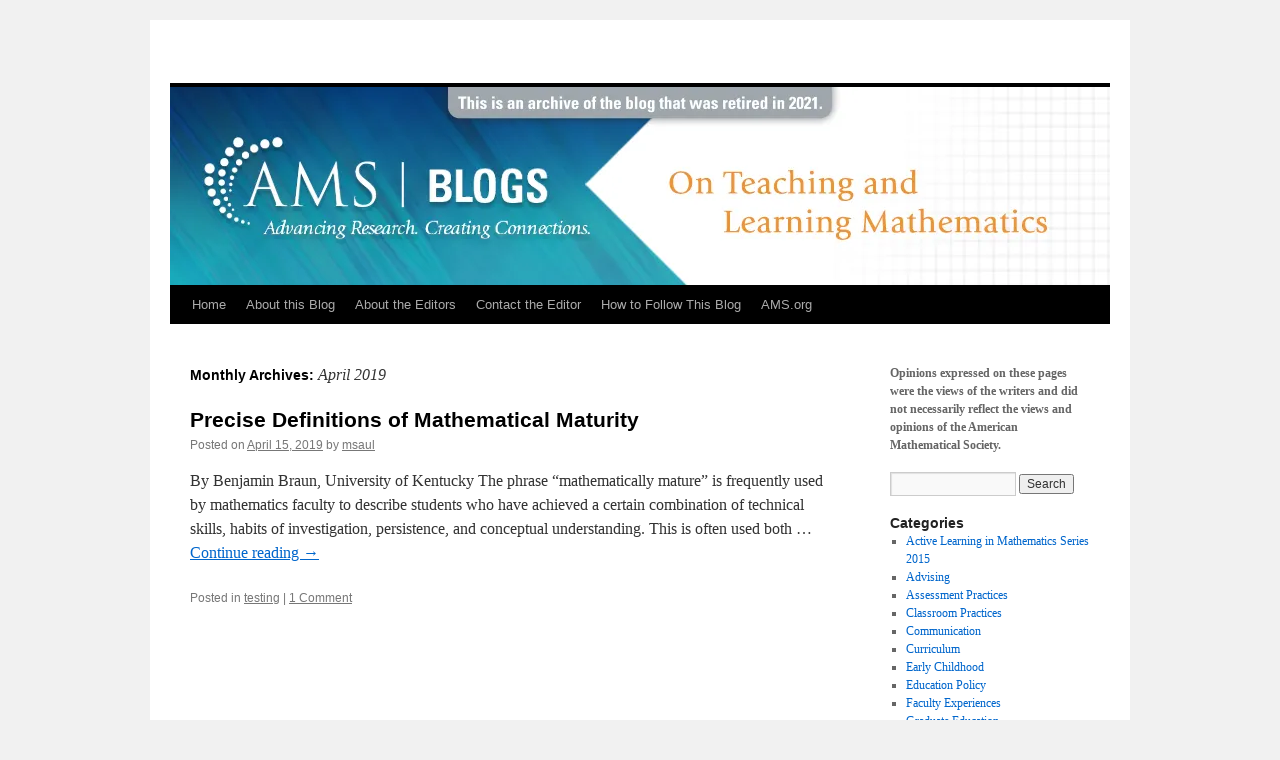

--- FILE ---
content_type: text/html; charset=UTF-8
request_url: https://blogs.ams.org/matheducation/2019/04/
body_size: 9924
content:
<!DOCTYPE html>
<html lang="en-US">
<head>
<meta charset="UTF-8" />
<title>
April | 2019 | 	</title>
<link rel="profile" href="https://gmpg.org/xfn/11" />
<link rel="stylesheet" type="text/css" media="all" href="https://blogs.ams.org/matheducation/wp-content/themes/twentyten/style.css?ver=20250415" />
<link rel="pingback" href="https://blogs.ams.org/matheducation/xmlrpc.php">
<meta name='robots' content='max-image-preview:large' />

<script type='text/x-mathjax-config'>
MathJax.Hub.Config({
    tex2jax: { 
        inlineMath: [['$', '$'], ['\\(', '\\)']],
        processEscapes: true,
        ignoreClass: "tex2jax_ignore|commentlist|c5t_comment_list"
    }
});
</script>
<link rel='dns-prefetch' href='//platform-api.sharethis.com' />
<link rel='dns-prefetch' href='//cdnjs.cloudflare.com' />
<link rel='dns-prefetch' href='//stats.wp.com' />
<link rel='dns-prefetch' href='//v0.wordpress.com' />
<link rel='preconnect' href='//i0.wp.com' />
<link rel='preconnect' href='//c0.wp.com' />
<link rel="alternate" type="application/rss+xml" title=" &raquo; Feed" href="https://blogs.ams.org/matheducation/feed/" />
<link rel="alternate" type="application/rss+xml" title=" &raquo; Comments Feed" href="https://blogs.ams.org/matheducation/comments/feed/" />
<style id='wp-img-auto-sizes-contain-inline-css' type='text/css'>
img:is([sizes=auto i],[sizes^="auto," i]){contain-intrinsic-size:3000px 1500px}
/*# sourceURL=wp-img-auto-sizes-contain-inline-css */
</style>
<style id='wp-emoji-styles-inline-css' type='text/css'>

	img.wp-smiley, img.emoji {
		display: inline !important;
		border: none !important;
		box-shadow: none !important;
		height: 1em !important;
		width: 1em !important;
		margin: 0 0.07em !important;
		vertical-align: -0.1em !important;
		background: none !important;
		padding: 0 !important;
	}
/*# sourceURL=wp-emoji-styles-inline-css */
</style>
<style id='wp-block-library-inline-css' type='text/css'>
:root{--wp-block-synced-color:#7a00df;--wp-block-synced-color--rgb:122,0,223;--wp-bound-block-color:var(--wp-block-synced-color);--wp-editor-canvas-background:#ddd;--wp-admin-theme-color:#007cba;--wp-admin-theme-color--rgb:0,124,186;--wp-admin-theme-color-darker-10:#006ba1;--wp-admin-theme-color-darker-10--rgb:0,107,160.5;--wp-admin-theme-color-darker-20:#005a87;--wp-admin-theme-color-darker-20--rgb:0,90,135;--wp-admin-border-width-focus:2px}@media (min-resolution:192dpi){:root{--wp-admin-border-width-focus:1.5px}}.wp-element-button{cursor:pointer}:root .has-very-light-gray-background-color{background-color:#eee}:root .has-very-dark-gray-background-color{background-color:#313131}:root .has-very-light-gray-color{color:#eee}:root .has-very-dark-gray-color{color:#313131}:root .has-vivid-green-cyan-to-vivid-cyan-blue-gradient-background{background:linear-gradient(135deg,#00d084,#0693e3)}:root .has-purple-crush-gradient-background{background:linear-gradient(135deg,#34e2e4,#4721fb 50%,#ab1dfe)}:root .has-hazy-dawn-gradient-background{background:linear-gradient(135deg,#faaca8,#dad0ec)}:root .has-subdued-olive-gradient-background{background:linear-gradient(135deg,#fafae1,#67a671)}:root .has-atomic-cream-gradient-background{background:linear-gradient(135deg,#fdd79a,#004a59)}:root .has-nightshade-gradient-background{background:linear-gradient(135deg,#330968,#31cdcf)}:root .has-midnight-gradient-background{background:linear-gradient(135deg,#020381,#2874fc)}:root{--wp--preset--font-size--normal:16px;--wp--preset--font-size--huge:42px}.has-regular-font-size{font-size:1em}.has-larger-font-size{font-size:2.625em}.has-normal-font-size{font-size:var(--wp--preset--font-size--normal)}.has-huge-font-size{font-size:var(--wp--preset--font-size--huge)}.has-text-align-center{text-align:center}.has-text-align-left{text-align:left}.has-text-align-right{text-align:right}.has-fit-text{white-space:nowrap!important}#end-resizable-editor-section{display:none}.aligncenter{clear:both}.items-justified-left{justify-content:flex-start}.items-justified-center{justify-content:center}.items-justified-right{justify-content:flex-end}.items-justified-space-between{justify-content:space-between}.screen-reader-text{border:0;clip-path:inset(50%);height:1px;margin:-1px;overflow:hidden;padding:0;position:absolute;width:1px;word-wrap:normal!important}.screen-reader-text:focus{background-color:#ddd;clip-path:none;color:#444;display:block;font-size:1em;height:auto;left:5px;line-height:normal;padding:15px 23px 14px;text-decoration:none;top:5px;width:auto;z-index:100000}html :where(.has-border-color){border-style:solid}html :where([style*=border-top-color]){border-top-style:solid}html :where([style*=border-right-color]){border-right-style:solid}html :where([style*=border-bottom-color]){border-bottom-style:solid}html :where([style*=border-left-color]){border-left-style:solid}html :where([style*=border-width]){border-style:solid}html :where([style*=border-top-width]){border-top-style:solid}html :where([style*=border-right-width]){border-right-style:solid}html :where([style*=border-bottom-width]){border-bottom-style:solid}html :where([style*=border-left-width]){border-left-style:solid}html :where(img[class*=wp-image-]){height:auto;max-width:100%}:where(figure){margin:0 0 1em}html :where(.is-position-sticky){--wp-admin--admin-bar--position-offset:var(--wp-admin--admin-bar--height,0px)}@media screen and (max-width:600px){html :where(.is-position-sticky){--wp-admin--admin-bar--position-offset:0px}}

/*# sourceURL=wp-block-library-inline-css */
</style><style id='global-styles-inline-css' type='text/css'>
:root{--wp--preset--aspect-ratio--square: 1;--wp--preset--aspect-ratio--4-3: 4/3;--wp--preset--aspect-ratio--3-4: 3/4;--wp--preset--aspect-ratio--3-2: 3/2;--wp--preset--aspect-ratio--2-3: 2/3;--wp--preset--aspect-ratio--16-9: 16/9;--wp--preset--aspect-ratio--9-16: 9/16;--wp--preset--color--black: #000;--wp--preset--color--cyan-bluish-gray: #abb8c3;--wp--preset--color--white: #fff;--wp--preset--color--pale-pink: #f78da7;--wp--preset--color--vivid-red: #cf2e2e;--wp--preset--color--luminous-vivid-orange: #ff6900;--wp--preset--color--luminous-vivid-amber: #fcb900;--wp--preset--color--light-green-cyan: #7bdcb5;--wp--preset--color--vivid-green-cyan: #00d084;--wp--preset--color--pale-cyan-blue: #8ed1fc;--wp--preset--color--vivid-cyan-blue: #0693e3;--wp--preset--color--vivid-purple: #9b51e0;--wp--preset--color--blue: #0066cc;--wp--preset--color--medium-gray: #666;--wp--preset--color--light-gray: #f1f1f1;--wp--preset--gradient--vivid-cyan-blue-to-vivid-purple: linear-gradient(135deg,rgb(6,147,227) 0%,rgb(155,81,224) 100%);--wp--preset--gradient--light-green-cyan-to-vivid-green-cyan: linear-gradient(135deg,rgb(122,220,180) 0%,rgb(0,208,130) 100%);--wp--preset--gradient--luminous-vivid-amber-to-luminous-vivid-orange: linear-gradient(135deg,rgb(252,185,0) 0%,rgb(255,105,0) 100%);--wp--preset--gradient--luminous-vivid-orange-to-vivid-red: linear-gradient(135deg,rgb(255,105,0) 0%,rgb(207,46,46) 100%);--wp--preset--gradient--very-light-gray-to-cyan-bluish-gray: linear-gradient(135deg,rgb(238,238,238) 0%,rgb(169,184,195) 100%);--wp--preset--gradient--cool-to-warm-spectrum: linear-gradient(135deg,rgb(74,234,220) 0%,rgb(151,120,209) 20%,rgb(207,42,186) 40%,rgb(238,44,130) 60%,rgb(251,105,98) 80%,rgb(254,248,76) 100%);--wp--preset--gradient--blush-light-purple: linear-gradient(135deg,rgb(255,206,236) 0%,rgb(152,150,240) 100%);--wp--preset--gradient--blush-bordeaux: linear-gradient(135deg,rgb(254,205,165) 0%,rgb(254,45,45) 50%,rgb(107,0,62) 100%);--wp--preset--gradient--luminous-dusk: linear-gradient(135deg,rgb(255,203,112) 0%,rgb(199,81,192) 50%,rgb(65,88,208) 100%);--wp--preset--gradient--pale-ocean: linear-gradient(135deg,rgb(255,245,203) 0%,rgb(182,227,212) 50%,rgb(51,167,181) 100%);--wp--preset--gradient--electric-grass: linear-gradient(135deg,rgb(202,248,128) 0%,rgb(113,206,126) 100%);--wp--preset--gradient--midnight: linear-gradient(135deg,rgb(2,3,129) 0%,rgb(40,116,252) 100%);--wp--preset--font-size--small: 13px;--wp--preset--font-size--medium: 20px;--wp--preset--font-size--large: 36px;--wp--preset--font-size--x-large: 42px;--wp--preset--spacing--20: 0.44rem;--wp--preset--spacing--30: 0.67rem;--wp--preset--spacing--40: 1rem;--wp--preset--spacing--50: 1.5rem;--wp--preset--spacing--60: 2.25rem;--wp--preset--spacing--70: 3.38rem;--wp--preset--spacing--80: 5.06rem;--wp--preset--shadow--natural: 6px 6px 9px rgba(0, 0, 0, 0.2);--wp--preset--shadow--deep: 12px 12px 50px rgba(0, 0, 0, 0.4);--wp--preset--shadow--sharp: 6px 6px 0px rgba(0, 0, 0, 0.2);--wp--preset--shadow--outlined: 6px 6px 0px -3px rgb(255, 255, 255), 6px 6px rgb(0, 0, 0);--wp--preset--shadow--crisp: 6px 6px 0px rgb(0, 0, 0);}:where(.is-layout-flex){gap: 0.5em;}:where(.is-layout-grid){gap: 0.5em;}body .is-layout-flex{display: flex;}.is-layout-flex{flex-wrap: wrap;align-items: center;}.is-layout-flex > :is(*, div){margin: 0;}body .is-layout-grid{display: grid;}.is-layout-grid > :is(*, div){margin: 0;}:where(.wp-block-columns.is-layout-flex){gap: 2em;}:where(.wp-block-columns.is-layout-grid){gap: 2em;}:where(.wp-block-post-template.is-layout-flex){gap: 1.25em;}:where(.wp-block-post-template.is-layout-grid){gap: 1.25em;}.has-black-color{color: var(--wp--preset--color--black) !important;}.has-cyan-bluish-gray-color{color: var(--wp--preset--color--cyan-bluish-gray) !important;}.has-white-color{color: var(--wp--preset--color--white) !important;}.has-pale-pink-color{color: var(--wp--preset--color--pale-pink) !important;}.has-vivid-red-color{color: var(--wp--preset--color--vivid-red) !important;}.has-luminous-vivid-orange-color{color: var(--wp--preset--color--luminous-vivid-orange) !important;}.has-luminous-vivid-amber-color{color: var(--wp--preset--color--luminous-vivid-amber) !important;}.has-light-green-cyan-color{color: var(--wp--preset--color--light-green-cyan) !important;}.has-vivid-green-cyan-color{color: var(--wp--preset--color--vivid-green-cyan) !important;}.has-pale-cyan-blue-color{color: var(--wp--preset--color--pale-cyan-blue) !important;}.has-vivid-cyan-blue-color{color: var(--wp--preset--color--vivid-cyan-blue) !important;}.has-vivid-purple-color{color: var(--wp--preset--color--vivid-purple) !important;}.has-black-background-color{background-color: var(--wp--preset--color--black) !important;}.has-cyan-bluish-gray-background-color{background-color: var(--wp--preset--color--cyan-bluish-gray) !important;}.has-white-background-color{background-color: var(--wp--preset--color--white) !important;}.has-pale-pink-background-color{background-color: var(--wp--preset--color--pale-pink) !important;}.has-vivid-red-background-color{background-color: var(--wp--preset--color--vivid-red) !important;}.has-luminous-vivid-orange-background-color{background-color: var(--wp--preset--color--luminous-vivid-orange) !important;}.has-luminous-vivid-amber-background-color{background-color: var(--wp--preset--color--luminous-vivid-amber) !important;}.has-light-green-cyan-background-color{background-color: var(--wp--preset--color--light-green-cyan) !important;}.has-vivid-green-cyan-background-color{background-color: var(--wp--preset--color--vivid-green-cyan) !important;}.has-pale-cyan-blue-background-color{background-color: var(--wp--preset--color--pale-cyan-blue) !important;}.has-vivid-cyan-blue-background-color{background-color: var(--wp--preset--color--vivid-cyan-blue) !important;}.has-vivid-purple-background-color{background-color: var(--wp--preset--color--vivid-purple) !important;}.has-black-border-color{border-color: var(--wp--preset--color--black) !important;}.has-cyan-bluish-gray-border-color{border-color: var(--wp--preset--color--cyan-bluish-gray) !important;}.has-white-border-color{border-color: var(--wp--preset--color--white) !important;}.has-pale-pink-border-color{border-color: var(--wp--preset--color--pale-pink) !important;}.has-vivid-red-border-color{border-color: var(--wp--preset--color--vivid-red) !important;}.has-luminous-vivid-orange-border-color{border-color: var(--wp--preset--color--luminous-vivid-orange) !important;}.has-luminous-vivid-amber-border-color{border-color: var(--wp--preset--color--luminous-vivid-amber) !important;}.has-light-green-cyan-border-color{border-color: var(--wp--preset--color--light-green-cyan) !important;}.has-vivid-green-cyan-border-color{border-color: var(--wp--preset--color--vivid-green-cyan) !important;}.has-pale-cyan-blue-border-color{border-color: var(--wp--preset--color--pale-cyan-blue) !important;}.has-vivid-cyan-blue-border-color{border-color: var(--wp--preset--color--vivid-cyan-blue) !important;}.has-vivid-purple-border-color{border-color: var(--wp--preset--color--vivid-purple) !important;}.has-vivid-cyan-blue-to-vivid-purple-gradient-background{background: var(--wp--preset--gradient--vivid-cyan-blue-to-vivid-purple) !important;}.has-light-green-cyan-to-vivid-green-cyan-gradient-background{background: var(--wp--preset--gradient--light-green-cyan-to-vivid-green-cyan) !important;}.has-luminous-vivid-amber-to-luminous-vivid-orange-gradient-background{background: var(--wp--preset--gradient--luminous-vivid-amber-to-luminous-vivid-orange) !important;}.has-luminous-vivid-orange-to-vivid-red-gradient-background{background: var(--wp--preset--gradient--luminous-vivid-orange-to-vivid-red) !important;}.has-very-light-gray-to-cyan-bluish-gray-gradient-background{background: var(--wp--preset--gradient--very-light-gray-to-cyan-bluish-gray) !important;}.has-cool-to-warm-spectrum-gradient-background{background: var(--wp--preset--gradient--cool-to-warm-spectrum) !important;}.has-blush-light-purple-gradient-background{background: var(--wp--preset--gradient--blush-light-purple) !important;}.has-blush-bordeaux-gradient-background{background: var(--wp--preset--gradient--blush-bordeaux) !important;}.has-luminous-dusk-gradient-background{background: var(--wp--preset--gradient--luminous-dusk) !important;}.has-pale-ocean-gradient-background{background: var(--wp--preset--gradient--pale-ocean) !important;}.has-electric-grass-gradient-background{background: var(--wp--preset--gradient--electric-grass) !important;}.has-midnight-gradient-background{background: var(--wp--preset--gradient--midnight) !important;}.has-small-font-size{font-size: var(--wp--preset--font-size--small) !important;}.has-medium-font-size{font-size: var(--wp--preset--font-size--medium) !important;}.has-large-font-size{font-size: var(--wp--preset--font-size--large) !important;}.has-x-large-font-size{font-size: var(--wp--preset--font-size--x-large) !important;}
/*# sourceURL=global-styles-inline-css */
</style>

<style id='classic-theme-styles-inline-css' type='text/css'>
/*! This file is auto-generated */
.wp-block-button__link{color:#fff;background-color:#32373c;border-radius:9999px;box-shadow:none;text-decoration:none;padding:calc(.667em + 2px) calc(1.333em + 2px);font-size:1.125em}.wp-block-file__button{background:#32373c;color:#fff;text-decoration:none}
/*# sourceURL=/wp-includes/css/classic-themes.min.css */
</style>
<link rel='stylesheet' id='cpsh-shortcodes-css' href='https://blogs.ams.org/matheducation/wp-content/plugins/column-shortcodes//assets/css/shortcodes.css?ver=1.0.1' type='text/css' media='all' />
<link rel='stylesheet' id='share-this-share-buttons-sticky-css' href='https://blogs.ams.org/matheducation/wp-content/plugins/sharethis-share-buttons/css/mu-style.css?ver=1763560983' type='text/css' media='all' />
<link rel='stylesheet' id='stcr-font-awesome-css' href='https://blogs.ams.org/matheducation/wp-content/plugins/subscribe-to-comments-reloaded/includes/css/font-awesome.min.css?ver=6.9' type='text/css' media='all' />
<link rel='stylesheet' id='stcr-style-css' href='https://blogs.ams.org/matheducation/wp-content/plugins/subscribe-to-comments-reloaded/includes/css/stcr-style.css?ver=6.9' type='text/css' media='all' />
<link rel='stylesheet' id='ppress-frontend-css' href='https://blogs.ams.org/matheducation/wp-content/plugins/wp-user-avatar/assets/css/frontend.min.css?ver=4.16.7' type='text/css' media='all' />
<link rel='stylesheet' id='ppress-flatpickr-css' href='https://blogs.ams.org/matheducation/wp-content/plugins/wp-user-avatar/assets/flatpickr/flatpickr.min.css?ver=4.16.7' type='text/css' media='all' />
<link rel='stylesheet' id='ppress-select2-css' href='https://blogs.ams.org/matheducation/wp-content/plugins/wp-user-avatar/assets/select2/select2.min.css?ver=6.9' type='text/css' media='all' />
<link rel='stylesheet' id='st-widget-css' href='https://blogs.ams.org/matheducation/wp-content/plugins/share-this/css/style.css?ver=6.9' type='text/css' media='all' />
<link rel='stylesheet' id='twentyten-block-style-css' href='https://blogs.ams.org/matheducation/wp-content/themes/twentyten/blocks.css?ver=20250220' type='text/css' media='all' />
<script type="text/javascript" src="//platform-api.sharethis.com/js/sharethis.js?ver=2.3.6#property=5bb631837c574000111ca942&amp;product=unknown-buttons&amp;source=sharethis-share-buttons-wordpress" id="share-this-share-buttons-mu-js"></script>
<script type="text/javascript" src="https://c0.wp.com/c/6.9/wp-includes/js/jquery/jquery.min.js" id="jquery-core-js"></script>
<script type="text/javascript" src="https://c0.wp.com/c/6.9/wp-includes/js/jquery/jquery-migrate.min.js" id="jquery-migrate-js"></script>
<script type="text/javascript" src="https://blogs.ams.org/matheducation/wp-content/plugins/wp-user-avatar/assets/flatpickr/flatpickr.min.js?ver=4.16.7" id="ppress-flatpickr-js"></script>
<script type="text/javascript" src="https://blogs.ams.org/matheducation/wp-content/plugins/wp-user-avatar/assets/select2/select2.min.js?ver=4.16.7" id="ppress-select2-js"></script>
<link rel="https://api.w.org/" href="https://blogs.ams.org/matheducation/wp-json/" /><link rel="EditURI" type="application/rsd+xml" title="RSD" href="https://blogs.ams.org/matheducation/xmlrpc.php?rsd" />
<meta name="generator" content="WordPress 6.9" />
<script>
	function expand(param) {
		param.style.display = (param.style.display == "none") ? "block" : "none";
	}
	function read_toggle(id, more, less) {
		el = document.getElementById("readlink" + id);
		el.innerHTML = (el.innerHTML == more) ? less : more;
		expand(document.getElementById("read" + id));
	}
	</script><script charset="utf-8" type="text/javascript">var switchTo5x=true;</script>
<script charset="utf-8" type="text/javascript" id="st_insights_js" src="https://ws.sharethis.com/button/buttons.js?publisher=e6415229-163e-4097-a273-1a386a4a26b8&amp;product=sharethis-wordpress"></script>
<script charset="utf-8" type="text/javascript">stLight.options({"publisher":"e6415229-163e-4097-a273-1a386a4a26b8","doNotCopy":true,"hashAddressBar":false,"doNotHash":true});var st_type="wordpress4.9.8";</script>
<script charset="utf-8" type="text/javascript" src="https://ss.sharethis.com/loader.js"></script>
<script charset="utf-8" type="text/javascript">
var h_options={"publisher":"e6415229-163e-4097-a273-1a386a4a26b8","position":"left","chicklets_params":{"twitter":{"st_via":""},"instagram":{"st_username":""}},"chicklets":{"items":["facebook","twitter","linkedin","email","sharethis","pinterest"]}};var st_hover_widget = new sharethis.widgets.hoverbuttons(h_options);
</script>
	<style>img#wpstats{display:none}</style>
		<style type="text/css">

*[id^='readlink'] {
 font-weight: ;
 color: ;
 background: ;
 padding: ;
 border-bottom:  solid ;
 -webkit-box-shadow: none !important;
 box-shadow: none !important;
 -webkit-transition: none !important;
}

*[id^='readlink']:hover {
 font-weight: ;
 color: ;
 padding: ;
 border-bottom:  solid ;
}

*[id^='readlink']:focus {
 outline: none;
 color: ;
}

</style>
</head>

<body class="archive date wp-theme-twentyten">
<div id="wrapper" class="hfeed">
		<a href="#content" class="screen-reader-text skip-link">Skip to content</a>
	<div id="header">
		<div id="masthead">
			<div id="branding" role="banner">
								<div id="site-title">
					<span>
											<a href="https://blogs.ams.org/matheducation/" rel="home" ></a>
					</span>
				</div>
				<div id="site-description"></div>

				<img src="https://blogs.ams.org/matheducation/files/2022/01/blogs-teaching-learning.jpg" width="940" height="198" alt="" srcset="https://i0.wp.com/blogs.ams.org/matheducation/files/2022/01/blogs-teaching-learning.jpg?w=940&amp;ssl=1 940w, https://i0.wp.com/blogs.ams.org/matheducation/files/2022/01/blogs-teaching-learning.jpg?resize=300%2C63&amp;ssl=1 300w, https://i0.wp.com/blogs.ams.org/matheducation/files/2022/01/blogs-teaching-learning.jpg?resize=768%2C162&amp;ssl=1 768w" sizes="(max-width: 940px) 100vw, 940px" decoding="async" fetchpriority="high" />			</div><!-- #branding -->

			<div id="access" role="navigation">
				<div class="menu-header"><ul id="menu-menu-1" class="menu"><li id="menu-item-405" class="menu-item menu-item-type-custom menu-item-object-custom menu-item-home menu-item-405"><a href="http://blogs.ams.org/matheducation/">Home</a></li>
<li id="menu-item-409" class="menu-item menu-item-type-post_type menu-item-object-page menu-item-409"><a href="https://blogs.ams.org/matheducation/about-this-blog/">About this Blog</a></li>
<li id="menu-item-406" class="menu-item menu-item-type-post_type menu-item-object-page menu-item-406"><a href="https://blogs.ams.org/matheducation/about-the-editors/">About the Editors</a></li>
<li id="menu-item-407" class="menu-item menu-item-type-post_type menu-item-object-page menu-item-407"><a href="https://blogs.ams.org/matheducation/contact-the-editor/">Contact the Editor</a></li>
<li id="menu-item-408" class="menu-item menu-item-type-post_type menu-item-object-page menu-item-408"><a href="https://blogs.ams.org/matheducation/how-to-follow-this-blog/">How to Follow This Blog</a></li>
<li id="menu-item-1442" class="menu-item menu-item-type-custom menu-item-object-custom menu-item-1442"><a href="http://www.ams.org/?utm_source=matheducation&#038;utm_medium=blog">AMS.org</a></li>
</ul></div>			</div><!-- #access -->
		</div><!-- #masthead -->
	</div><!-- #header -->

	<div id="main">

		<div id="container">
			<div id="content" role="main">


			<h1 class="page-title">
			Monthly Archives: <span>April 2019</span>			</h1>





	
			<div id="post-2539" class="post-2539 post type-post status-publish format-standard hentry category-testing">
			<h2 class="entry-title"><a href="https://blogs.ams.org/matheducation/2019/04/15/precise-definitions-of-mathematical-maturity/" rel="bookmark">Precise Definitions of Mathematical Maturity</a></h2>

			<div class="entry-meta">
				<span class="meta-prep meta-prep-author">Posted on</span> <a href="https://blogs.ams.org/matheducation/2019/04/15/precise-definitions-of-mathematical-maturity/" title="9:13 am" rel="bookmark"><span class="entry-date">April 15, 2019</span></a> <span class="meta-sep">by</span> <span class="author vcard"><a class="url fn n" href="https://blogs.ams.org/matheducation/author/msaul/" title="View all posts by msaul">msaul</a></span>			</div><!-- .entry-meta -->

					<div class="entry-summary">
				<p>By Benjamin Braun, University of Kentucky The phrase “mathematically mature” is frequently used by mathematics faculty to describe students who have achieved a certain combination of technical skills, habits of investigation, persistence, and conceptual understanding. This is often used both &hellip; <a href="https://blogs.ams.org/matheducation/2019/04/15/precise-definitions-of-mathematical-maturity/">Continue reading <span class="meta-nav">&rarr;</span></a></p>
<div style="margin-top: 0px; margin-bottom: 0px;" class="sharethis-inline-share-buttons" data-url=https://blogs.ams.org/matheducation/2019/04/15/precise-definitions-of-mathematical-maturity/></div>
			</div><!-- .entry-summary -->
	
			<div class="entry-utility">
									<span class="cat-links">
						<span class="entry-utility-prep entry-utility-prep-cat-links">Posted in</span> <a href="https://blogs.ams.org/matheducation/category/testing/" rel="category tag">testing</a>					</span>
					<span class="meta-sep">|</span>
				
				
				<span class="comments-link"><a href="https://blogs.ams.org/matheducation/2019/04/15/precise-definitions-of-mathematical-maturity/#comments">1 Comment</a></span>

							</div><!-- .entry-utility -->
		</div><!-- #post-2539 -->

		
	


			</div><!-- #content -->
		</div><!-- #container -->


		<div id="primary" class="widget-area" role="complementary">
			<ul class="xoxo">

<li id="execphp-2" class="widget-container widget_execphp">			<div class="execphpwidget">
<p><strong>Opinions expressed on these pages were the views of the writers and did not necessarily reflect the views and opinions of the American Mathematical Society.</strong></p>
<!-- 30 Dec 2021 -->

</div>
		</li><li id="search-2" class="widget-container widget_search"><form role="search" method="get" id="searchform" class="searchform" action="https://blogs.ams.org/matheducation/">
				<div>
					<label class="screen-reader-text" for="s">Search for:</label>
					<input type="text" value="" name="s" id="s" />
					<input type="submit" id="searchsubmit" value="Search" />
				</div>
			</form></li><li id="categories-2" class="widget-container widget_categories"><h3 class="widget-title">Categories</h3>
			<ul>
					<li class="cat-item cat-item-197"><a href="https://blogs.ams.org/matheducation/category/active-learning-in-mathematics-series-2015/">Active Learning in Mathematics Series 2015</a>
</li>
	<li class="cat-item cat-item-277"><a href="https://blogs.ams.org/matheducation/category/advising/">Advising</a>
</li>
	<li class="cat-item cat-item-28"><a href="https://blogs.ams.org/matheducation/category/assessment-practices/">Assessment Practices</a>
</li>
	<li class="cat-item cat-item-27"><a href="https://blogs.ams.org/matheducation/category/classroom-practices/">Classroom Practices</a>
</li>
	<li class="cat-item cat-item-29"><a href="https://blogs.ams.org/matheducation/category/communication/">Communication</a>
</li>
	<li class="cat-item cat-item-207"><a href="https://blogs.ams.org/matheducation/category/curriculum/">Curriculum</a>
</li>
	<li class="cat-item cat-item-182"><a href="https://blogs.ams.org/matheducation/category/early-childhood/">Early Childhood</a>
</li>
	<li class="cat-item cat-item-26"><a href="https://blogs.ams.org/matheducation/category/education-policy/">Education Policy</a>
</li>
	<li class="cat-item cat-item-245"><a href="https://blogs.ams.org/matheducation/category/faculty-experiences/">Faculty Experiences</a>
</li>
	<li class="cat-item cat-item-234"><a href="https://blogs.ams.org/matheducation/category/graduate-education/">Graduate Education</a>
</li>
	<li class="cat-item cat-item-324"><a href="https://blogs.ams.org/matheducation/category/history-of-mathematics-education/">History of mathematics education</a>
</li>
	<li class="cat-item cat-item-320"><a href="https://blogs.ams.org/matheducation/category/influence-of-race-and-gender/">Influence of race and gender</a>
</li>
	<li class="cat-item cat-item-198"><a href="https://blogs.ams.org/matheducation/category/k-12-education/">K-12 Education</a>
</li>
	<li class="cat-item cat-item-257"><a href="https://blogs.ams.org/matheducation/category/mathematics-education-research/">Mathematics Education Research</a>
</li>
	<li class="cat-item cat-item-312"><a href="https://blogs.ams.org/matheducation/category/mathematics-teacher-preparation/">Mathematics teacher preparation</a>
</li>
	<li class="cat-item cat-item-114"><a href="https://blogs.ams.org/matheducation/category/multidisciplinary-education/">Multidisciplinary Education</a>
</li>
	<li class="cat-item cat-item-39"><a href="https://blogs.ams.org/matheducation/category/news/">News</a>
</li>
	<li class="cat-item cat-item-158"><a href="https://blogs.ams.org/matheducation/category/online-education/">Online Education</a>
</li>
	<li class="cat-item cat-item-37"><a href="https://blogs.ams.org/matheducation/category/outreach-2/">Outreach</a>
</li>
	<li class="cat-item cat-item-318"><a href="https://blogs.ams.org/matheducation/category/prison/">Prison</a>
</li>
	<li class="cat-item cat-item-139"><a href="https://blogs.ams.org/matheducation/category/research/">Research</a>
</li>
	<li class="cat-item cat-item-48"><a href="https://blogs.ams.org/matheducation/category/student-experiences/">Student Experiences</a>
</li>
	<li class="cat-item cat-item-125"><a href="https://blogs.ams.org/matheducation/category/summer-programs/">Summer Programs</a>
</li>
	<li class="cat-item cat-item-322"><a href="https://blogs.ams.org/matheducation/category/task-design/">Task design</a>
</li>
	<li class="cat-item cat-item-1"><a href="https://blogs.ams.org/matheducation/category/testing/">testing</a>
</li>
	<li class="cat-item cat-item-268"><a href="https://blogs.ams.org/matheducation/category/year-in-review/">Year in Review</a>
</li>
			</ul>

			</li><li id="archives-2" class="widget-container widget_archive"><h3 class="widget-title">Archives</h3>
			<ul>
					<li><a href='https://blogs.ams.org/matheducation/2023/07/'>July 2023</a></li>
	<li><a href='https://blogs.ams.org/matheducation/2022/01/'>January 2022</a></li>
	<li><a href='https://blogs.ams.org/matheducation/2021/11/'>November 2021</a></li>
	<li><a href='https://blogs.ams.org/matheducation/2021/10/'>October 2021</a></li>
	<li><a href='https://blogs.ams.org/matheducation/2021/09/'>September 2021</a></li>
	<li><a href='https://blogs.ams.org/matheducation/2021/07/'>July 2021</a></li>
	<li><a href='https://blogs.ams.org/matheducation/2021/06/'>June 2021</a></li>
	<li><a href='https://blogs.ams.org/matheducation/2021/05/'>May 2021</a></li>
	<li><a href='https://blogs.ams.org/matheducation/2021/04/'>April 2021</a></li>
	<li><a href='https://blogs.ams.org/matheducation/2021/02/'>February 2021</a></li>
	<li><a href='https://blogs.ams.org/matheducation/2021/01/'>January 2021</a></li>
	<li><a href='https://blogs.ams.org/matheducation/2020/11/'>November 2020</a></li>
	<li><a href='https://blogs.ams.org/matheducation/2020/10/'>October 2020</a></li>
	<li><a href='https://blogs.ams.org/matheducation/2020/09/'>September 2020</a></li>
	<li><a href='https://blogs.ams.org/matheducation/2020/08/'>August 2020</a></li>
	<li><a href='https://blogs.ams.org/matheducation/2020/07/'>July 2020</a></li>
	<li><a href='https://blogs.ams.org/matheducation/2020/06/'>June 2020</a></li>
	<li><a href='https://blogs.ams.org/matheducation/2020/05/'>May 2020</a></li>
	<li><a href='https://blogs.ams.org/matheducation/2020/04/'>April 2020</a></li>
	<li><a href='https://blogs.ams.org/matheducation/2020/03/'>March 2020</a></li>
	<li><a href='https://blogs.ams.org/matheducation/2020/02/'>February 2020</a></li>
	<li><a href='https://blogs.ams.org/matheducation/2020/01/'>January 2020</a></li>
	<li><a href='https://blogs.ams.org/matheducation/2019/11/'>November 2019</a></li>
	<li><a href='https://blogs.ams.org/matheducation/2019/10/'>October 2019</a></li>
	<li><a href='https://blogs.ams.org/matheducation/2019/09/'>September 2019</a></li>
	<li><a href='https://blogs.ams.org/matheducation/2019/08/'>August 2019</a></li>
	<li><a href='https://blogs.ams.org/matheducation/2019/07/'>July 2019</a></li>
	<li><a href='https://blogs.ams.org/matheducation/2019/06/'>June 2019</a></li>
	<li><a href='https://blogs.ams.org/matheducation/2019/05/'>May 2019</a></li>
	<li><a href='https://blogs.ams.org/matheducation/2019/04/' aria-current="page">April 2019</a></li>
	<li><a href='https://blogs.ams.org/matheducation/2019/03/'>March 2019</a></li>
	<li><a href='https://blogs.ams.org/matheducation/2019/02/'>February 2019</a></li>
	<li><a href='https://blogs.ams.org/matheducation/2019/01/'>January 2019</a></li>
	<li><a href='https://blogs.ams.org/matheducation/2018/12/'>December 2018</a></li>
	<li><a href='https://blogs.ams.org/matheducation/2018/11/'>November 2018</a></li>
	<li><a href='https://blogs.ams.org/matheducation/2018/10/'>October 2018</a></li>
	<li><a href='https://blogs.ams.org/matheducation/2018/09/'>September 2018</a></li>
	<li><a href='https://blogs.ams.org/matheducation/2018/08/'>August 2018</a></li>
	<li><a href='https://blogs.ams.org/matheducation/2018/07/'>July 2018</a></li>
	<li><a href='https://blogs.ams.org/matheducation/2018/06/'>June 2018</a></li>
	<li><a href='https://blogs.ams.org/matheducation/2018/05/'>May 2018</a></li>
	<li><a href='https://blogs.ams.org/matheducation/2018/04/'>April 2018</a></li>
	<li><a href='https://blogs.ams.org/matheducation/2018/03/'>March 2018</a></li>
	<li><a href='https://blogs.ams.org/matheducation/2018/02/'>February 2018</a></li>
	<li><a href='https://blogs.ams.org/matheducation/2018/01/'>January 2018</a></li>
	<li><a href='https://blogs.ams.org/matheducation/2017/12/'>December 2017</a></li>
	<li><a href='https://blogs.ams.org/matheducation/2017/11/'>November 2017</a></li>
	<li><a href='https://blogs.ams.org/matheducation/2017/10/'>October 2017</a></li>
	<li><a href='https://blogs.ams.org/matheducation/2017/09/'>September 2017</a></li>
	<li><a href='https://blogs.ams.org/matheducation/2017/08/'>August 2017</a></li>
	<li><a href='https://blogs.ams.org/matheducation/2017/07/'>July 2017</a></li>
	<li><a href='https://blogs.ams.org/matheducation/2017/06/'>June 2017</a></li>
	<li><a href='https://blogs.ams.org/matheducation/2017/05/'>May 2017</a></li>
	<li><a href='https://blogs.ams.org/matheducation/2017/04/'>April 2017</a></li>
	<li><a href='https://blogs.ams.org/matheducation/2017/03/'>March 2017</a></li>
	<li><a href='https://blogs.ams.org/matheducation/2017/02/'>February 2017</a></li>
	<li><a href='https://blogs.ams.org/matheducation/2017/01/'>January 2017</a></li>
	<li><a href='https://blogs.ams.org/matheducation/2016/12/'>December 2016</a></li>
	<li><a href='https://blogs.ams.org/matheducation/2016/11/'>November 2016</a></li>
	<li><a href='https://blogs.ams.org/matheducation/2016/10/'>October 2016</a></li>
	<li><a href='https://blogs.ams.org/matheducation/2016/09/'>September 2016</a></li>
	<li><a href='https://blogs.ams.org/matheducation/2016/08/'>August 2016</a></li>
	<li><a href='https://blogs.ams.org/matheducation/2016/07/'>July 2016</a></li>
	<li><a href='https://blogs.ams.org/matheducation/2016/06/'>June 2016</a></li>
	<li><a href='https://blogs.ams.org/matheducation/2016/05/'>May 2016</a></li>
	<li><a href='https://blogs.ams.org/matheducation/2016/04/'>April 2016</a></li>
	<li><a href='https://blogs.ams.org/matheducation/2016/03/'>March 2016</a></li>
	<li><a href='https://blogs.ams.org/matheducation/2016/02/'>February 2016</a></li>
	<li><a href='https://blogs.ams.org/matheducation/2016/01/'>January 2016</a></li>
	<li><a href='https://blogs.ams.org/matheducation/2015/12/'>December 2015</a></li>
	<li><a href='https://blogs.ams.org/matheducation/2015/11/'>November 2015</a></li>
	<li><a href='https://blogs.ams.org/matheducation/2015/10/'>October 2015</a></li>
	<li><a href='https://blogs.ams.org/matheducation/2015/09/'>September 2015</a></li>
	<li><a href='https://blogs.ams.org/matheducation/2015/08/'>August 2015</a></li>
	<li><a href='https://blogs.ams.org/matheducation/2015/07/'>July 2015</a></li>
	<li><a href='https://blogs.ams.org/matheducation/2015/06/'>June 2015</a></li>
	<li><a href='https://blogs.ams.org/matheducation/2015/05/'>May 2015</a></li>
	<li><a href='https://blogs.ams.org/matheducation/2015/04/'>April 2015</a></li>
	<li><a href='https://blogs.ams.org/matheducation/2015/03/'>March 2015</a></li>
	<li><a href='https://blogs.ams.org/matheducation/2015/02/'>February 2015</a></li>
	<li><a href='https://blogs.ams.org/matheducation/2015/01/'>January 2015</a></li>
	<li><a href='https://blogs.ams.org/matheducation/2014/12/'>December 2014</a></li>
	<li><a href='https://blogs.ams.org/matheducation/2014/11/'>November 2014</a></li>
	<li><a href='https://blogs.ams.org/matheducation/2014/10/'>October 2014</a></li>
	<li><a href='https://blogs.ams.org/matheducation/2014/09/'>September 2014</a></li>
	<li><a href='https://blogs.ams.org/matheducation/2014/08/'>August 2014</a></li>
	<li><a href='https://blogs.ams.org/matheducation/2014/07/'>July 2014</a></li>
	<li><a href='https://blogs.ams.org/matheducation/2014/06/'>June 2014</a></li>
			</ul>

			</li><li id="execphp-5" class="widget-container widget_execphp">			<div class="execphpwidget"><h3><strong>Retired Blogs</strong></h3>
<ul>
<li><a href="http://blogs.ams.org/amathematicalword/" rel="me" title="A Mathematical Word">A Mathematical
 Word</a></li>
<li><a href="https://blogs.ams.org/beyondreviews/" rel="me" title="Beyond Reviews: Inside MathSciNet">Beyond Reviews: Inside MathSciNet</a>
<li><a href="https://blogs.ams.org/blogonmathblogs/" rel="me" title="Blog on Math Blogs">Blog on Math Blogs</a>
<li><a href="https://blogs.ams.org/capitalcurrents/" rel="me" title="Capital Currents">Capital Currents</a>
<li><a href="https://blogs.ams.org/mathmentoringnetwork/" rel="me" title=">e-Mentoring Network<">e-Mentoring Network</a>
<li><a href="https://blogs.ams.org/mathgradblog/" rel="me" title="Graduate Student Blog">Graduate Student Blog</a>
<li><a href="https://blogs.ams.org/inclusionexclusion/" rel="me" title="inclusion/exclusion">inclusion/exclusion</a></li>
<li><a href="https://blogs.ams.org/livingproof/" rel="me" title="Living Proof">Living Proof</a></li> 
<li><a href="https://blogs.ams.org/mathmamas/" rel="me">Math Mamas</a></li>
<li><a href="https://blogs.ams.org/matheducation/" rel="me" title="On Teaching and Learning Mathematics">On Teaching and Learning Mathematics</a></li>
<li><a href="https://blogs.ams.org/phdplus/" rel="me" title="PhD + epsilon">PhD + epsilon</a></li><br>
</ul>
</div>
		</li>			</ul>
		</div><!-- #primary .widget-area -->


		<div id="secondary" class="widget-area" role="complementary">
			<ul class="xoxo">
				<li id="meta-3" class="widget-container widget_meta"><h3 class="widget-title">Meta</h3>
		<ul>
						<li><a href="https://blogs.ams.org/matheducation/wp-login.php">Log in</a></li>
			<li><a href="https://blogs.ams.org/matheducation/feed/">Entries feed</a></li>
			<li><a href="https://blogs.ams.org/matheducation/comments/feed/">Comments feed</a></li>

			<li><a href="https://wordpress.org/">WordPress.org</a></li>
		</ul>

		</li>			</ul>
		</div><!-- #secondary .widget-area -->

	</div><!-- #main -->

	<div id="footer" role="contentinfo">
		<div id="colophon">



			<div id="site-info">
				<a href="https://blogs.ams.org/matheducation/" rel="home">
									</a>
							</div><!-- #site-info -->

			<div id="site-generator">
								<a href="https://wordpress.org/" class="imprint" title="Semantic Personal Publishing Platform">
					Proudly powered by WordPress.				</a>
			</div><!-- #site-generator -->

		</div><!-- #colophon -->
	</div><!-- #footer -->

</div><!-- #wrapper -->

<script type="speculationrules">
{"prefetch":[{"source":"document","where":{"and":[{"href_matches":"/matheducation/*"},{"not":{"href_matches":["/matheducation/wp-*.php","/matheducation/wp-admin/*","/matheducation/files/*","/matheducation/wp-content/*","/matheducation/wp-content/plugins/*","/matheducation/wp-content/themes/twentyten/*","/matheducation/*\\?(.+)"]}},{"not":{"selector_matches":"a[rel~=\"nofollow\"]"}},{"not":{"selector_matches":".no-prefetch, .no-prefetch a"}}]},"eagerness":"conservative"}]}
</script>
<script type="text/javascript" src="https://cdnjs.cloudflare.com/ajax/libs/mathjax/2.7.3/MathJax.js?config=TeX-MML-AM_CHTML&amp;ver=6.9" id="mathjax-js"></script>
<script type="text/javascript" id="ppress-frontend-script-js-extra">
/* <![CDATA[ */
var pp_ajax_form = {"ajaxurl":"https://blogs.ams.org/matheducation/wp-admin/admin-ajax.php","confirm_delete":"Are you sure?","deleting_text":"Deleting...","deleting_error":"An error occurred. Please try again.","nonce":"f9ede64e76","disable_ajax_form":"false","is_checkout":"0","is_checkout_tax_enabled":"0","is_checkout_autoscroll_enabled":"true"};
//# sourceURL=ppress-frontend-script-js-extra
/* ]]> */
</script>
<script type="text/javascript" src="https://blogs.ams.org/matheducation/wp-content/plugins/wp-user-avatar/assets/js/frontend.min.js?ver=4.16.7" id="ppress-frontend-script-js"></script>
<script type="text/javascript" id="jetpack-stats-js-before">
/* <![CDATA[ */
_stq = window._stq || [];
_stq.push([ "view", JSON.parse("{\"v\":\"ext\",\"blog\":\"97724438\",\"post\":\"0\",\"tz\":\"-5\",\"srv\":\"blogs.ams.org\",\"arch_date\":\"2019\\\/04\",\"arch_results\":\"1\",\"j\":\"1:15.2\"}") ]);
_stq.push([ "clickTrackerInit", "97724438", "0" ]);
//# sourceURL=jetpack-stats-js-before
/* ]]> */
</script>
<script type="text/javascript" src="https://stats.wp.com/e-202602.js" id="jetpack-stats-js" defer="defer" data-wp-strategy="defer"></script>
<script id="wp-emoji-settings" type="application/json">
{"baseUrl":"https://s.w.org/images/core/emoji/17.0.2/72x72/","ext":".png","svgUrl":"https://s.w.org/images/core/emoji/17.0.2/svg/","svgExt":".svg","source":{"concatemoji":"https://blogs.ams.org/matheducation/wp-includes/js/wp-emoji-release.min.js?ver=6.9"}}
</script>
<script type="module">
/* <![CDATA[ */
/*! This file is auto-generated */
const a=JSON.parse(document.getElementById("wp-emoji-settings").textContent),o=(window._wpemojiSettings=a,"wpEmojiSettingsSupports"),s=["flag","emoji"];function i(e){try{var t={supportTests:e,timestamp:(new Date).valueOf()};sessionStorage.setItem(o,JSON.stringify(t))}catch(e){}}function c(e,t,n){e.clearRect(0,0,e.canvas.width,e.canvas.height),e.fillText(t,0,0);t=new Uint32Array(e.getImageData(0,0,e.canvas.width,e.canvas.height).data);e.clearRect(0,0,e.canvas.width,e.canvas.height),e.fillText(n,0,0);const a=new Uint32Array(e.getImageData(0,0,e.canvas.width,e.canvas.height).data);return t.every((e,t)=>e===a[t])}function p(e,t){e.clearRect(0,0,e.canvas.width,e.canvas.height),e.fillText(t,0,0);var n=e.getImageData(16,16,1,1);for(let e=0;e<n.data.length;e++)if(0!==n.data[e])return!1;return!0}function u(e,t,n,a){switch(t){case"flag":return n(e,"\ud83c\udff3\ufe0f\u200d\u26a7\ufe0f","\ud83c\udff3\ufe0f\u200b\u26a7\ufe0f")?!1:!n(e,"\ud83c\udde8\ud83c\uddf6","\ud83c\udde8\u200b\ud83c\uddf6")&&!n(e,"\ud83c\udff4\udb40\udc67\udb40\udc62\udb40\udc65\udb40\udc6e\udb40\udc67\udb40\udc7f","\ud83c\udff4\u200b\udb40\udc67\u200b\udb40\udc62\u200b\udb40\udc65\u200b\udb40\udc6e\u200b\udb40\udc67\u200b\udb40\udc7f");case"emoji":return!a(e,"\ud83e\u1fac8")}return!1}function f(e,t,n,a){let r;const o=(r="undefined"!=typeof WorkerGlobalScope&&self instanceof WorkerGlobalScope?new OffscreenCanvas(300,150):document.createElement("canvas")).getContext("2d",{willReadFrequently:!0}),s=(o.textBaseline="top",o.font="600 32px Arial",{});return e.forEach(e=>{s[e]=t(o,e,n,a)}),s}function r(e){var t=document.createElement("script");t.src=e,t.defer=!0,document.head.appendChild(t)}a.supports={everything:!0,everythingExceptFlag:!0},new Promise(t=>{let n=function(){try{var e=JSON.parse(sessionStorage.getItem(o));if("object"==typeof e&&"number"==typeof e.timestamp&&(new Date).valueOf()<e.timestamp+604800&&"object"==typeof e.supportTests)return e.supportTests}catch(e){}return null}();if(!n){if("undefined"!=typeof Worker&&"undefined"!=typeof OffscreenCanvas&&"undefined"!=typeof URL&&URL.createObjectURL&&"undefined"!=typeof Blob)try{var e="postMessage("+f.toString()+"("+[JSON.stringify(s),u.toString(),c.toString(),p.toString()].join(",")+"));",a=new Blob([e],{type:"text/javascript"});const r=new Worker(URL.createObjectURL(a),{name:"wpTestEmojiSupports"});return void(r.onmessage=e=>{i(n=e.data),r.terminate(),t(n)})}catch(e){}i(n=f(s,u,c,p))}t(n)}).then(e=>{for(const n in e)a.supports[n]=e[n],a.supports.everything=a.supports.everything&&a.supports[n],"flag"!==n&&(a.supports.everythingExceptFlag=a.supports.everythingExceptFlag&&a.supports[n]);var t;a.supports.everythingExceptFlag=a.supports.everythingExceptFlag&&!a.supports.flag,a.supports.everything||((t=a.source||{}).concatemoji?r(t.concatemoji):t.wpemoji&&t.twemoji&&(r(t.twemoji),r(t.wpemoji)))});
//# sourceURL=https://blogs.ams.org/matheducation/wp-includes/js/wp-emoji-loader.min.js
/* ]]> */
</script>
</body>
</html>
